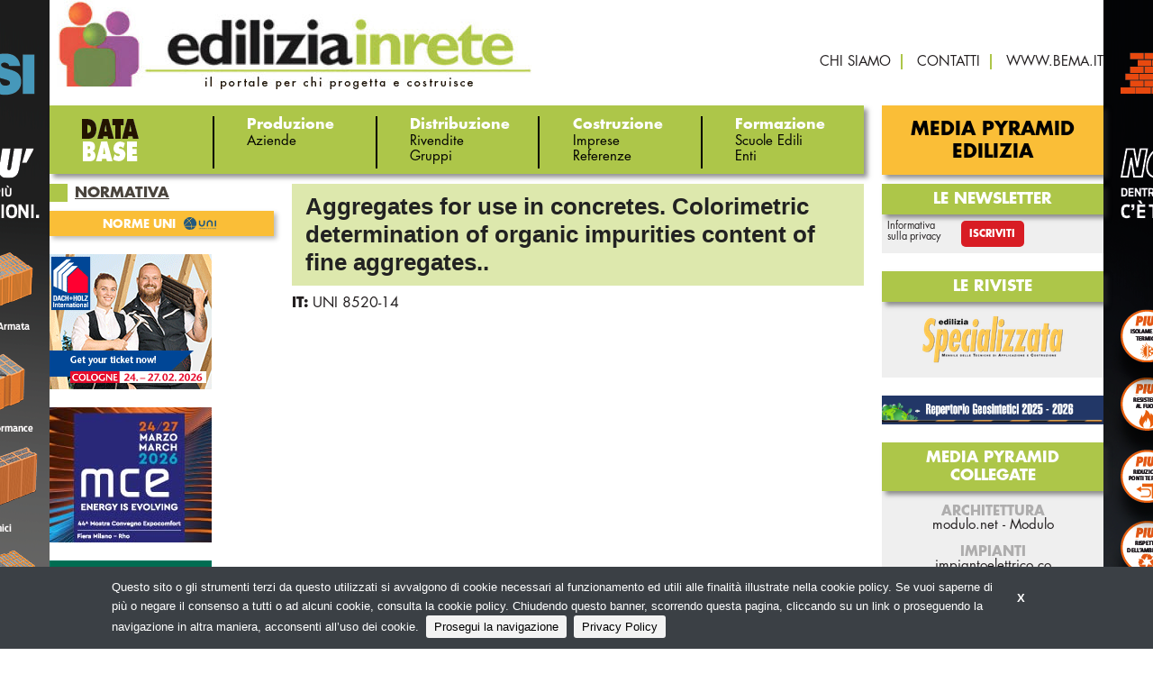

--- FILE ---
content_type: text/html;charset=utf-8
request_url: https://ediliziainrete.it/norme-eng/aggregates-for-use-in-concretes-colorimetric-determination-of-organic-impurities-content-of-fine-aggregates
body_size: 4223
content:
<!DOCTYPE html>
<!--[if lt IE 9]>         <html class="no-js lt-ie9" lang="en"> <![endif]-->
<!--[if gt IE 8]><!--> <html class="no-js" lang="en"> <!--<![endif]-->

<head>
    <meta charset="utf-8" />
    <meta name="viewport" content="width=device-width" />
    <title>
        Aggregates for use in concretes. Colorimetric determination of organic impurities content of fine aggregates.. | Ediliziainrete.it
    </title>
    <meta name="description" content="" />

    
    	
    		<meta property="og:title" content="Aggregates for use in concretes. Colorimetric determination of organic impurities content of fine aggregates.." />
    	
    		<meta property="og:url" content="https://ediliziainrete.it/norme-eng/aggregates-for-use-in-concretes-colorimetric-determination-of-organic-impurities-content-of-fine-aggregates" />
    	
    

    

    
		<link rel="canonical" href="https://ediliziainrete.it/norme-eng/aggregates-for-use-in-concretes-colorimetric-determination-of-organic-impurities-content-of-fine-aggregates" />
	

    

    

    

    
    	<script type="text/javascript">
    	/* <![CDATA[ */
    	var js_variables = {"cookiedomain":"ediliziainrete.it","cookies_notice":{"message":"Questo sito o gli strumenti terzi da questo utilizzati si avvalgono di cookie necessari al funzionamento ed utili alle finalità illustrate nella cookie policy. Se vuoi saperne di più o negare il consenso a tutti o ad alcuni cookie, consulta la cookie policy. Chiudendo questo banner, scorrendo questa pagina, cliccando su un link o proseguendo la navigazione in altra maniera, acconsenti all’uso dei cookie.","acceptText":"Prosegui la navigazione","policyText":"Privacy Policy","policyURL":"/pages/informativa-estesa-sui-cookie/","bottom":1}};
    	/* ]]> */	
    	</script>	
    

    
    	
    	
        	<link type="text/css" rel="stylesheet" media="all" href="/assets/foundation/css/normalize.css" />    
        
    
    	
    	
        	<link type="text/css" rel="stylesheet" media="all" href="/assets/foundation/css/foundation.min.css" />    
        
    
    	
    	
        	<link type="text/css" rel="stylesheet" media="all" href="/assets/adhoc/main.base.css" />    
        
    
    	
    	
        	<link type="text/css" rel="stylesheet" media="all" href="/assets/jquery.slicknav.1.0.7/slicknav.min.css" />    
        
    
    	
    	
        	<link type="text/css" rel="stylesheet" media="all" href="/assets/jquery.cookiebar/jquery.cookiebar.css" />    
        
    

    
    	
        <script type="text/javascript" src="/assets/jquery-1.7.2.min.js"></script>
    
    	
        <script type="text/javascript" src="/assets/foundation/js/vendor/custom.modernizr.js"></script>
    
    	
        <script type="text/javascript" src="/assets/foundation/js/foundation.min.js"></script>
    
    	
        <script type="text/javascript" src="/assets/jquery.slicknav.1.0.7/jquery.slicknav.min.js"></script>
    
    	
        <script type="text/javascript" src="/assets/jquery.cookiebar/jquery.cookiebar.js"></script>
    

    

    <script type="text/javascript">
	function gotoFeed(el) {
		if(el.href.indexOf('#')!=-1) { 
			window.location.href=el.href; 
			if(window.location.pathname==el.pathname && window.location.search==el.search) window.location.reload(); 
		} else { 
			window.location.href=el.href; 
		} 
		return false;	
	}
	function translateit(slug,text)	{
		if((typeof js_variables !== 'undefined') && js_variables.translations && js_variables.translations[slug])
			return js_variables.translations[slug]; 

		return text;
	}
	</script>

	
		<meta name="google-site-verification" content="XWMVyTpir8th6cGmAb_SfWw3x-1yzTYZczprohUTHes" />	
	

	

	
	
	

	  <!-- Google tag (gtag.js) -->
  <script async src="https://www.googletagmanager.com/gtag/js?id=G-WSXW6K2EEV"></script>
  <script>
  window.dataLayer = window.dataLayer || [];
  function gtag(){dataLayer.push(arguments);}
  gtag('js', new Date());
  gtag('config', 'G-WSXW6K2EEV');
  </script>


	
</head>
<body class="le">

	<div id="main-wrapper" class="clearself">
		
			
				

				
					<style>
					@media only screen and (min-width: 768px) { #main-wrapper { background-image: url(/files/chunks/6964a8e8fcb7cb750f000030/6964a8f4fcb7cb74fb00002a.png); background-size: 0 0; } }
					</style>
				
				
				<a class="bglink hide-for-small" target="_blank" href="/chunks/6964a8e8fcb7cb750f000030/follow_body_url?t=6964a8e8fcb7cb750f000030:1769363691:de0e2165ac6095802d3c89d9ad409b7cd7130fa9538bf625576e0947dec0543b" rel="sponsored nofollow"></a>
				
			
		
		
		<div class="row">
			<div class="small-12 columns">

				

			</div>
		</div>

		<div class="row">
			<div class="small-12 columns">

				

			</div>
		</div>

		<div class="dvtopbar">
			<div class="row">
				<div class="small-12 large-6 columns">
					<div class="leftcontainer">
						<a href="https://ediliziainrete.it" id="sitelogo"><img src="/assets/adhoc/imgs/EIRLogo.jpg" alt="EIR LOGO"/></a>
					</div>
				</div>

				<div class="small-12 large-6 columns">
					<div class="rightcontainer">
						<div class="dvabovemenu">
	<ul class="">
		
			<li class="menu-item-0">
				<a href="/pages/chi-siamo"><span><span>chi siamo</span></span></a>
			</li>
		
			<li class="menu-item-1">
				<a href="/pages/contatti"><span><span>contatti</span></span></a>
			</li>
		
			<li class="menu-item-2 last">
				<a href="http://bema.it" target="_blank"><span><span>www.bema.it</span></span></a>
			</li>
		
	</ul>
</div>
					</div>
				</div>
			</div>
		</div>

		<div class="main_menu">
			<div class="row">
				<div class="small-12 large-77 columns">
					<div class="dvmmenu">
	<ul class="">
		<li class="first">
			<div class="databasebtn"></div>

		
		
			
					
				
				</li>
				<li>
					<div>Produzione</div>

					<ul class="items">
			

			<li>
				<a href="/search/aziende"><span>Aziende</span></a>
			</li>
		
			
					
						</ul>
					
				
				</li>
				<li>
					<div>Distribuzione</div>

					<ul class="items">
			

			<li>
				<a href="/search/rivendite"><span>Rivendite</span></a>
			</li>
		
			

			<li>
				<a href="/search/gruppi"><span>Gruppi</span></a>
			</li>
		
			
					
						</ul>
					
				
				</li>
				<li>
					<div>Costruzione</div>

					<ul class="items">
			

			<li>
				<a href="/search/imprese"><span>Imprese</span></a>
			</li>
		
			

			<li>
				<a href="/search/referenze"><span>Referenze</span></a>
			</li>
		
			
					
						</ul>
					
				
				</li>
				<li>
					<div>Formazione</div>

					<ul class="items">
			

			<li>
				<a href="/search/scuole-edili"><span>Scuole Edili</span></a>
			</li>
		
			

			<li>
				<a href="/search/enti-e-eassociazioni"><span>Enti</span></a>
			</li>
		

		</ul>
		</li>
		<!--<li class="show-for-small">
			<a href="http://ediliziainrete.it/pages/iscrizione-newsletter-694"><span>Newsletter</span></a>
		</li>-->
	</ul>
</div>

<script type="text/javascript">
jQuery(document).ready(function(){
	if(typeof $.fn.slicknav=='function')
	{
		$('.dvmmenu > ul').slicknav({
			label: 'MENU',
			brand: '<a href="/"><img src="/assets/adhoc/imgs/EIRLogo.jpg" alt=""/></a>'
		});
	}
});
</script>	
				</div>

				<div class="small-12 large-23 columns">
					<div class="btnlink"><a href="http://bema.it/it/media-pyramid/edilizia" target="_blank">Media Pyramid Edilizia</a></div>
				</div>
			</div>
		</div>

		<div class="row">
			<div class="small-12 large-77 columns">
				<div class="yield-wrapper">
					

					<div class="single-wrapper">

	<div class="row">
		<div class="small-12 large-701 push-299 columns">
			<div class="main-wrapper">
				<h1>Aggregates for use in concretes. Colorimetric determination of organic impurities content of fine aggregates..</h1>

				<div class="body">
					

					<div class="clearself">
						<ul class="rels">
							
								<li><span class="rel_name">IT:</span> <a href="/norme/uni-8520-14">UNI 8520-14</a></li>
							
						</ul>
					</div>
				</div>

				<div class="single_editbtn"></div>
			</div>
		</div>

		<div class="small-12 large-299 pull-701 columns">
			<div class="left-sidebar">
	<div class="btnlink2_small"></div>

	

	<div class="widget-block dvsubsistemi">
	<div class="header">NORMATIVA</div>

	<div class="inner">
		<ul class="">
			
				<li class="menu-item-7 last">
					<a href="/search/norme-uni"><span><span>NORME UNI</span></span></a>
				</li>
			
		</ul>
	</div>
</div>
	
	

	
			<div class="banner-block banner-block-0">
		

		<a target="_blank" rel="nofollow sponsored" href="/chunks/69281f2cfcb7cb4556000026/follow_body_url?t=69281f2cfcb7cb4556000026:1769363691:d92039635e4f8096462414bcca749df60934c4e4d2f46a36cd211c649a407469" title="Dach + Holz">
			

			
				<img src="/files/chunks/69281f2cfcb7cb4556000026/69281f6ffcb7cb454b000027.gif" alt=""/>
			

		</a>
	</div>
	
	<div class="banner-block banner-block-1">
		

		<a target="_blank" rel="nofollow sponsored" href="/chunks/69395b6dfcb7cb751a000005/follow_body_url?t=69395b6dfcb7cb751a000005:1769363691:552e05bed035087d5dba4ae2b97b2190815d9aef2e1971308420c7d03ea3d7bf" title="MCE 2026">
			

			
				<img src="/files/chunks/69395b6dfcb7cb751a000005/69395b81fcb7cb750f000008.jpg" alt=""/>
			

		</a>
	</div>
	
	<div class="banner-block banner-block-2">
		

		<a target="_blank" rel="nofollow sponsored" href="/chunks/696f3b01fcb7cb74fb00003b/follow_body_url?t=696f3b01fcb7cb74fb00003b:1769363691:2d50710eb97026e2559fb4ae718ee46f734507e5d856885c70df82056a8ab1f9" title="Case ITaly Expo 2026">
			

			
				<img src="/files/chunks/696f3b01fcb7cb74fb00003b/696f3b07fcb7cb74fb00003c.gif" alt=""/>
			

		</a>
	</div>
	
	<div class="banner-block banner-block-3">
		

		<a target="_blank" rel="nofollow sponsored" href="/chunks/695f8da6fcb7cb750500002c/follow_body_url?t=695f8da6fcb7cb750500002c:1769363691:8a95a536f404a69c7913e081eb0eb8cf207882a6e72fc58ac1c6277a5709ddd4" title="Klimahouse 2025">
			

			
				<img src="/files/chunks/695f8da6fcb7cb750500002c/695f8dc5fcb7cb750500002d.gif" alt=""/>
			

		</a>
	</div>
	

	
</div>
		</div>
	</div>

</div>

				</div>	
			</div>

			<div class="small-12 large-23 columns">
				<div class="right-sidebar">
	<!--<div class="btnlink2"><a href="http://ediliziainrete.it/pages/iscrizione-newsletter-694" target="_blank">ISCRIZIONE NEWSLETTER</a></div>-->

	

	<div class="widget-block dvnewsletter">
	<div class="header">LE NEWSLETTER</div>

	<div class="inner">
		<ul class="small-block-grid-3 large-block-grid-3">
			<li><span data-tooltip class="disclaim" title="Trattamento dei dati personali ai sensi della legge vigente sulla privacy (art. 4 D. Lgs. 196/03)">Informativa<br/>sulla privacy</span></li>
			<li><a class="iscrizione" href="https://ediliziainrete.it/pg/iscrizione-alla-newsletter">Iscriviti</a></li>
		</ul>
	</div>
</div>
	
	<div class="widget-block dvriviste">
	<div class="header">LE riviste</div>

	<div class="inner">
		<div><a href="http://bema.it/it/media/specializzata" target="_blank"><img src="/assets/adhoc/imgs/logo-specializzata.png" alt=""/></a></div>
	</div>
</div>

	
			<div class="banner-block banner-block-0">
		

		<a target="_blank" rel="nofollow sponsored" href="/chunks/68eccf7cfcb7cb4f41000013/follow_body_url?t=68eccf7cfcb7cb4f41000013:1769363691:41f1ec2c4caa50ccc52d2ba92e017f836ee8e8c64e50687b7825251a134347c3" title="Repertorio Geosintetici 2025-2026">
			

			
				<img src="/files/chunks/68eccf7cfcb7cb4f41000013/68eccfd0fcb7cb4f6600000d.png" alt=""/>
			

		</a>
	</div>
	

	

	<div class="widget-block dvmediapyramid">
	<div class="header">MEDIA PYRAMID COLLEGATE</div>

	<div class="inner">
		<div class="subtitle">ARCHITETTURA</div>
		<div><a href="http://www.modulo.net/" target="_blank">modulo.net</a> - <a href="http://bema.it/it/media/modulo" target="_blank">Modulo</a></div>
		<br>
		<div class="subtitle">IMPIANTI</div>
		<div><a href="http://impiantoelettrico.co/" target="_blank">impiantoelettrico.co</a></div>
		<div><a href="http://bema.it/it/media/contatto-elettrico" target="_blank">Contatto Elettrico</a></div>
		<br/>
		<div class="subtitle">AMBIENTE</div>
		<div><a href="http://smartcityweb.net/" target="_blank">smartcityweb.net</a></div>
		<div><a href="https://bema.it/it/media/smartcity" target="_blank">SmartCity</a></div>
		<br/>
		<div class="subtitle">ARREDO CONTRACT</div>
		<div><a href="http://designandcontract.com/" target="_blank">Design&amp;Contract.com</a> - <a href="http://bema.it/it/media/suite" target="_blank">Suite</a></div>
	</div>
</div>



	

	
		
	
</div>	
			</div>
		</div>

		<div class="dvabovemenu_small"></div>
		<div class="btnlink_small"></div>

		<div class="dvfooter">
			<div class="inner">
				&copy; Copyright 2026. Edilizia in Rete - N.ro Iscrizione ROC 5836 - <a href="/pages/privacy-policy">Privacy policy</a>
			</div>
		</div>
	</div>

<script type="text/javascript">
jQuery(document).ready(function($){
	// mobile optimization
	var max_width;
	if (Modernizr.mq('(max-width: 0px)')) {
		// Browsers that support media queries
		max_width = function (width) {
			return Modernizr.mq('(max-width: ' + width + 'px)');
		};
	}
	else {
		// Fallback for browsers that does not support media queries
		max_width = function (width) {
			return $(window).width() <= width;
		};
	}

	if(max_width(768)) // on small screens
	{
		$('.banners_leader').appendTo($('.banners_leader_small'));	
		$('.dvabovemenu').appendTo($('.dvabovemenu_small'));	
		$('.btnlink').appendTo($('.btnlink_small'));	
		$('.btnlink2').appendTo($('.btnlink2_small'));	
	}
});
</script>

	<script>
    jQuery(document).ready(function( $ ) {
    	$(document).foundation();
    });
    </script>
</body>

</html>